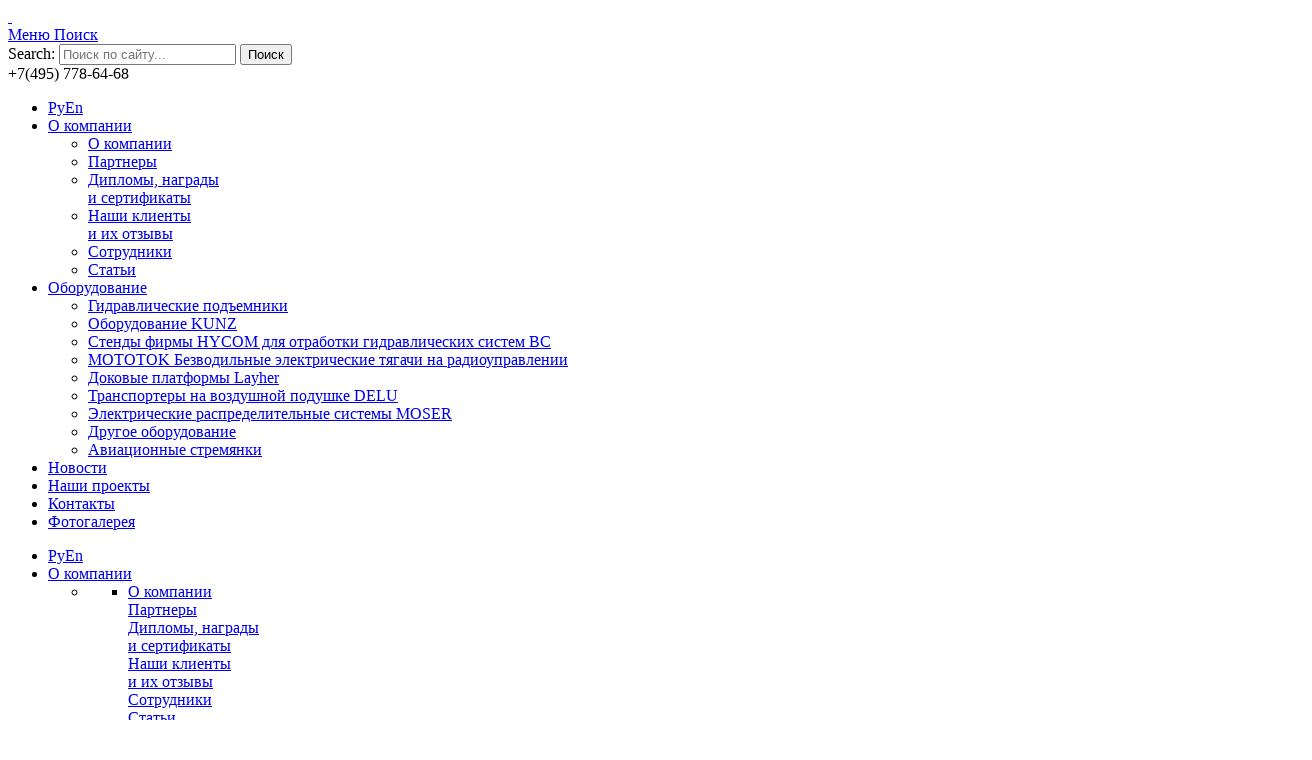

--- FILE ---
content_type: text/html; charset=windows-1251
request_url: http://sky-techno.ru/catalog/bezvodilnye_elektricheskie_tyagachi_lektro_dlya_buksirovki_vs/87_modelnyy_ryad/
body_size: 9847
content:
<!DOCTYPE html>
<html xml:lang="ru" lang="ru">
<head>
	<meta http-equiv="X-UA-Compatible" content="IE=edge" />
	<meta name="viewport" content="user-scalable=no, initial-scale=1.0, maximum-scale=1.0, width=device-width">
	<link rel="shortcut icon" type="image/x-icon" href="/favicon.ico" />
	<meta http-equiv="Content-Type" content="text/html; charset=windows-1251" />
<meta name="robots" content="index, follow" />
<meta name="keywords" content="87 модельный ряд, купить 87 модельный ряд, приобрести 87 модельный ряд, 87 модельный ряд прямые поставки, 87 модельный ряд тендер" />
<meta name="description" content="Sky-techno.ru прямые поставки 87 модельный ряд, являемся официальным представителем в России и СНГ" />
<link href="/bitrix/js/main/core/css/core.css?15164436493963" type="text/css"  rel="stylesheet" />
<link href="/bitrix/js/main/core/css/core_popup.css?151644364938446" type="text/css"  rel="stylesheet" />
<link href="/bitrix/css/main/bootstrap.css?1516443589141622" type="text/css"  rel="stylesheet" />
<link href="/bitrix/templates/partex/components/bitrix/catalog/.default/bitrix/catalog.element/.default/style.css?151644367432667" type="text/css"  rel="stylesheet" />
<link href="/bitrix/templates/partex/components/bitrix/catalog.compare.list/eshop/style.css?15164436741265" type="text/css"  rel="stylesheet" />
<link href="/bitrix/templates/partex/components/bitrix/catalog/.default/bitrix/catalog.element/.default/themes/blue/style.css?1516443674591" type="text/css"  rel="stylesheet" />
<link href="/bitrix/panel/main/popup.css?151644367323084" type="text/css"  data-template-style="true"  rel="stylesheet" />
<link href="/bitrix/templates/partex/components/bitrix/search.title/visual/style.css?15164436744041" type="text/css"  data-template-style="true"  rel="stylesheet" />
<link href="/bitrix/css/main/font-awesome.css?151644358928777" type="text/css"  data-template-style="true"  rel="stylesheet" />
<script type="text/javascript">if(!window.BX)window.BX={message:function(mess){if(typeof mess=='object') for(var i in mess) BX.message[i]=mess[i]; return true;}};</script>
<script type="text/javascript">(window.BX||top.BX).message({'JS_CORE_LOADING':'Загрузка...','JS_CORE_NO_DATA':'- Нет данных -','JS_CORE_WINDOW_CLOSE':'Закрыть','JS_CORE_WINDOW_EXPAND':'Развернуть','JS_CORE_WINDOW_NARROW':'Свернуть в окно','JS_CORE_WINDOW_SAVE':'Сохранить','JS_CORE_WINDOW_CANCEL':'Отменить','JS_CORE_WINDOW_CONTINUE':'Продолжить','JS_CORE_H':'ч','JS_CORE_M':'м','JS_CORE_S':'с','JSADM_AI_HIDE_EXTRA':'Скрыть лишние','JSADM_AI_ALL_NOTIF':'Показать все','JSADM_AUTH_REQ':'Требуется авторизация!','JS_CORE_WINDOW_AUTH':'Войти','JS_CORE_IMAGE_FULL':'Полный размер'});</script>
<script type="text/javascript">(window.BX||top.BX).message({'LANGUAGE_ID':'ru','FORMAT_DATE':'DD.MM.YYYY','FORMAT_DATETIME':'DD.MM.YYYY HH:MI:SS','COOKIE_PREFIX':'BITRIX_SM','SERVER_TZ_OFFSET':'10800','SITE_ID':'s1','SITE_DIR':'/','USER_ID':'','SERVER_TIME':'1768806802','USER_TZ_OFFSET':'0','USER_TZ_AUTO':'Y','bitrix_sessid':'488c9ffabf437c522dedc37d7553e744'});</script>


<script type="text/javascript" src="/bitrix/js/main/core/core.js?1516443649112412"></script>
<script type="text/javascript" src="/bitrix/js/main/core/core_fx.js?151644364916538"></script>
<script type="text/javascript" src="/bitrix/js/main/core/core_ajax.js?151644364935454"></script>
<script type="text/javascript" src="/bitrix/js/main/core/core_window.js?151644364996650"></script>
<script type="text/javascript" src="/bitrix/js/main/core/core_popup.js?151644364942190"></script>
<script type="text/javascript" src="/bitrix/js/currency/core_currency.js?15164436472402"></script>


<script type="text/javascript" src="/bitrix/components/bitrix/search.title/script.js?15164436539472"></script>
<script type="text/javascript" src="/bitrix/templates/partex/components/bitrix/catalog/.default/bitrix/catalog.element/.default/script.js?151644367475042"></script>
<script type="text/javascript" src="/bitrix/templates/partex/components/bitrix/catalog.compare.list/eshop/script.js?15164436743120"></script>


	<link rel="stylesheet" type="text/css" href="/bitrix/templates/partex/css/aw_blog_style.css" media="all"/>
	<link rel="stylesheet" type="text/css" href="/bitrix/templates/partex/css/tm_googlemap.css" media="all"/>
	<link rel="stylesheet" type="text/css" href="/bitrix/templates/partex/css/productlistgallery_style.css" media="all"/>
	<link rel="stylesheet" type="text/css" href="/bitrix/templates/partex/css/owl.carousel.css" media="all"/>
	<link rel="stylesheet" type="text/css" href="/bitrix/templates/partex/css/camera.css" media="all"/>
	<link rel="stylesheet" type="text/css" href="/bitrix/templates/partex/css/swiper.min.css" media="all"/>
	<link rel="stylesheet" type="text/css" href="/bitrix/templates/partex/css/material-design.css" media="all"/>
	<link rel="stylesheet" type="text/css" href="/bitrix/templates/partex/css/tm_categories.css" media="all"/>
	<link rel="stylesheet" type="text/css" href="/bitrix/templates/partex/css/animate.min.css" media="all"/>
	<link rel="stylesheet" type="text/css" href="/bitrix/templates/partex/js/fancybox/jquery.fancybox.css" media="all"/>

	<script type="text/javascript" src="/bitrix/templates/partex/js/prototype/prototype.js"></script>
	<script type="text/javascript" src="/bitrix/templates/partex/js/lib/jquery/jquery-1.10.2.min.js"></script>
	<script type="text/javascript" src="/bitrix/templates/partex/js/lib/jquery/noconflict.js"></script>
	<script type="text/javascript" src="/bitrix/templates/partex/js/lib/jquery/jquery.easing.1.3.js"></script>
	<script type="text/javascript" src="/bitrix/templates/partex/js/prototype/validation.js"></script>
	<script type="text/javascript" src="/bitrix/templates/partex/js/scriptaculous/builder.js"></script>
	<script type="text/javascript" src="/bitrix/templates/partex/js/scriptaculous/effects.js"></script>
	<script type="text/javascript" src="/bitrix/templates/partex/js/scriptaculous/dragdrop.js"></script>
	<script type="text/javascript" src="/bitrix/templates/partex/js/scriptaculous/controls.js"></script>
	<script type="text/javascript" src="/bitrix/templates/partex/js/scriptaculous/slider.js"></script>
	<script type="text/javascript" src="/bitrix/templates/partex/js/mage/translate.js"></script>
	<script type="text/javascript" src="/bitrix/templates/partex/js/mage/cookies.js"></script>
	<script type="text/javascript" src="/bitrix/templates/partex/js/lib/modernizr.custom.min.js"></script>
	<script type="text/javascript" src="/bitrix/templates/partex/js/lib/matchMedia.js"></script>
	<script type="text/javascript" src="/bitrix/templates/partex/js/lib/matchMedia.addListener.js"></script>
	<script type="text/javascript" src="/bitrix/templates/partex/js/lib/enquire.js"></script>
	<script type="text/javascript" src="/bitrix/templates/partex/js/app.js"></script>
	<script type="text/javascript" src="/bitrix/templates/partex/js/lib/imagesloaded.js"></script>
	<script type="text/javascript" src="/bitrix/templates/partex/js/cmsmart/megamenu/cmsmartmenu.js"></script>
	<script type="text/javascript" src="/bitrix/templates/partex/js/tm/productlistgallery/thumbs.js"></script>
	<script type="text/javascript" src="/bitrix/templates/partex/js/tm-stick-up.js"></script>
	<script type="text/javascript" src="/bitrix/templates/partex/js/swiper.jquery.min.js"></script>
	<script type="text/javascript" src="/bitrix/templates/partex/js/owl.carousel.js"></script>
	<script type="text/javascript" src="/bitrix/templates/partex/js/cherry-fixed-parallax.js"></script>
	<script type="text/javascript" src="/bitrix/templates/partex/js/jquery.mousewheel.min.js"></script>
	<script type="text/javascript" src="/bitrix/templates/partex/js/camera.js"></script>
	<script type="text/javascript" src="/bitrix/templates/partex/js/bootstrap.js"></script>
	<script type="text/javascript" src="/bitrix/templates/partex/js/wow.min.js"></script>
	<script type="text/javascript" src="/bitrix/templates/partex/js/jquery.rotate.js"></script>

	<script type="text/javascript" src="/bitrix/templates/partex/js/fancybox/jquery.fancybox.pack.js"></script>

	<script type="text/javascript" src="/bitrix/templates/partex/js/front.js"></script>
	<script type="text/javascript" src="/bitrix/templates/partex/script.js"></script>

	<link rel="stylesheet" type="text/css" href="/bitrix/templates/partex/css/styles.css" media="all"/>
	<link rel="stylesheet" type="text/css" href="/bitrix/templates/partex/css/custom.css" media="all"/>
	<link rel="stylesheet" type="text/css" href="/bitrix/templates/partex/css/responsive.css" media="all"/>
	<!-- <link rel="stylesheet" href="//fonts.googleapis.com/css?family=Open+Sans:400,300,600,700&amp;subset=latin,cyrillic"/> -->
		<title>Каталог 87 модельный ряд Sky Techno</title>
<meta charset="windows-1251">
</head>
<body class="ps-static modul-catalog cms-catalog">
	<div id="panel"></div>

	<div class="wrapper ps-static en-lang-class">
		<div class="page">

			<div class="skip-links2">
				<span href="#header-account2" class="skip-link2 skip-account2"></span>
			</div>
			<div id="header-account2" class="skip-content2"></div>

			<header id="header" class="page-header">
				<div class="container">
					<div class="page-header-container">
						<a class="logo" href="/">
							<img src="/bitrix/templates/partex/images/logo.png" alt="" class="large"/>
							<img src="/bitrix/templates/partex/images/logo.png" alt="" class="small"/>
						</a>

						<!-- header skip-container -->
						<div class="skip-container header-search-block">

							<div class="skip-links">
								<a href="#header-nav" class="skip-link skip-nav">
									<span class="icon"></span>
									<span class="label">Меню</span>
								</a>
								<a href="#header-search" class="skip-link skip-search">
									<span class="icon"></span>
									<span class="label">Поиск</span>
								</a>
							</div>
							
<div id="header-search" class="skip-content bx-searchtitle" id="search">
	<form id="search_mini_form" action="/catalog/">
		<div class="input-box">
			<label for="search">Search:</label>
			<input id="search" type="text" name="q" value="" class="input-text required-entry" maxlength="128" placeholder="Поиск по сайту..." autocomplete="off" />
			<button type="submit" title="Искать" name="s" class="button search-button">
				<span>
					<span>Поиск</span>
				</span>
			</button>
		</div>
	</form>
</div>

<script>
	BX.ready(function(){
		new JCTitleSearch({
			'AJAX_PAGE' : '/catalog/bezvodilnye_elektricheskie_tyagachi_lektro_dlya_buksirovki_vs/87_modelnyy_ryad/',
			'CONTAINER_ID': 'search',
			'INPUT_ID': 'title-search-input',
			'MIN_QUERY_LEN': 2
		});
	});
</script>

						</div>

						<div class="header-phone">+7(495) 778-64-68</div>
						
					</div>
				</div>

				<div class="menu-wrapper">
					<div class="main-menu">
						<div class="container">
							<div class="row">
								<div class="col-xs-12">
									<div id="header-nav" class="skip-content">
										<!-- nav-container-mobile -->
										<!-- nav -->
										<div class="nav-container-mobile">
	<div class="sf-menu-block">
		<ul class="sf-menu-phone">
			<li class="lang-links"><a href="/" class="lang lang-ru">Ру</a><a href="/en/" class="lang lang-en">En</a></li>
							<!-- first level-->
				<li class="level0 nav-1  parent first">
					<a class="level0" href="/about/">О компании</a>

											<!-- second level -->
						<ul class="level0">
															<li class="level1">
									<a class="level1" href="/about/">О компании</a>
																	</li>
																<li class="level1">
									<a class="level1" href="/about/docs/">Партнеры</a>
																	</li>
																<li class="level1">
									<a class="level1" href="/about/awards/">Дипломы, награды<br>и сертификаты</a>
																	</li>
																<li class="level1">
									<a class="level1" href="/about/clients/">Наши клиенты<br>и их отзывы</a>
																	</li>
																<li class="level1">
									<a class="level1" href="/about/team/">Сотрудники</a>
																	</li>
																<li class="level1">
									<a class="level1" href="/articles/">Статьи</a>
																	</li>
														</ul>
										</li>
								<!-- first level-->
				<li class="level0 nav-2  active parent">
					<a class="level0" href="/catalog/">Оборудование</a>

											<!-- second level -->
						<ul class="level0">
															<li class="level1">
									<a class="level1" href="/catalog/gidravlicheskie_podemniki/">Гидравлические подъемники</a>
																	</li>
																<li class="level1">
									<a class="level1" href="/catalog/oborudovanie_kunz_dlya_obsluzhivaniya_koles_i_tormozov/">Оборудование KUNZ </a>
																	</li>
																<li class="level1">
									<a class="level1" href="/catalog/stendy_firmy_hycom_dlya_otrabotki_gidravlicheskikh_sistem_vs/">Стенды фирмы HYCOM для отработки гидравлических систем ВС</a>
																	</li>
																<li class="level1">
									<a class="level1" href="/catalog/instrument-dlya-obsluzhivaniya-vs-facom/">MOTOTOK Безводильные электрические тягачи на радиоуправлении</a>
																	</li>
																<li class="level1">
									<a class="level1" href="/catalog/dokovye-platformy-layher/">Доковые платформы Layher</a>
																	</li>
																<li class="level1">
									<a class="level1" href="/catalog/transportery-na-vozdushnoy-podushke/">Транспортеры на воздушной подушке DELU</a>
																	</li>
																<li class="level1">
									<a class="level1" href="/catalog/elektricheskie-raspredelitelnye-sistemy-moser/">Электрические распределительные системы MOSER</a>
																	</li>
																<li class="level1">
									<a class="level1" href="/catalog/drugoe-oborudovanie/">Другое оборудование</a>
																	</li>
																<li class="level1">
									<a class="level1" href="/catalog/aviatsionnye-stremyanki/">Авиационные стремянки</a>
																	</li>
														</ul>
										</li>
								<!-- first level-->
				<li class="level0 nav-3 ">
					<a class="level0" href="/news/">Новости</a>

									</li>
								<!-- first level-->
				<li class="level0 nav-4 ">
					<a class="level0" href="/projects/">Наши проекты</a>

									</li>
								<!-- first level-->
				<li class="level0 nav-5 ">
					<a class="level0" href="/about/contacts/">Контакты</a>

									</li>
								<!-- first level-->
				<li class="level0 nav-6  last">
					<a class="level0" href="/foto/">Фотогалерея</a>

									</li>
						</ul>
	</div>
</div>

<div class="nav-container">
	<div class="nav">
		<ul id="nav" class="grid-full">
			<li class="lang-links"><a href="/" class="lang lang-ru">Ру</a><a href="/en/" class="lang lang-en">En</a></li>
							<!-- first level-->
				<li class="level nav-1 no-level-thumbnail  parent first">
					<a style="background-color:" href="/about/">
						<div class="thumbnail"></div>
						<span style="color:;  ">О компании</span>
						<span class="spanchildren"></span>					</a>
										<div class="level-top"  >
						<div class="level column2" style="width:930px;">
							<ul class="level">
								<li>
								<!-- second level -->
<ul class="catagory_children">
	<li class="li-wrapper ">
					<div class="level1 nav-1-1 item no-level-thumbnail  first" style="width:15.5%;">
				<a style=" " class="catagory-level1" href="/about/">
					<div class="thumbnail" >
											</div>
					<span >О компании</span>									</a>
							</div>
						<div class="level1 nav-1-2 item no-level-thumbnail " style="width:15.5%;">
				<a style=" " class="catagory-level1" href="/about/docs/">
					<div class="thumbnail" >
											</div>
					<span >Партнеры</span>									</a>
							</div>
						<div class="level1 nav-1-3 item no-level-thumbnail " style="width:15.5%;">
				<a style=" " class="catagory-level1" href="/about/awards/">
					<div class="thumbnail" >
											</div>
					<span >Дипломы, награды<br>и сертификаты</span>									</a>
							</div>
						<div class="level1 nav-1-4 item no-level-thumbnail " style="width:15.5%;">
				<a style=" " class="catagory-level1" href="/about/clients/">
					<div class="thumbnail" >
											</div>
					<span >Наши клиенты<br>и их отзывы</span>									</a>
							</div>
						<div class="level1 nav-1-5 item no-level-thumbnail " style="width:15.5%;">
				<a style=" " class="catagory-level1" href="/about/team/">
					<div class="thumbnail" >
											</div>
					<span >Сотрудники</span>									</a>
							</div>
						<div class="level1 nav-1-6 item no-level-thumbnail  last last1" style="width:15.5%;">
				<a style=" " class="catagory-level1" href="/articles/">
					<div class="thumbnail" >
											</div>
					<span >Статьи</span>									</a>
							</div>
				</li>
</ul>
																	</li>
							</ul>
						</div>
					</div>
					
				</li>
								<!-- first level-->
				<li class="level nav-2 no-level-thumbnail  active parent">
					<a style="background-color:" href="/catalog/">
						<div class="thumbnail"></div>
						<span style="color:;  ">Оборудование</span>
						<span class="spanchildren"></span>					</a>
										<div class="level-top" id="cat-menu" >
						<div class="level column2" style="width:930px;">
							<ul class="level">
								<li>
								<!-- second level -->
<ul class="catagory_children">
	<li class="li-wrapper ">
					<div class="level1 nav-2-1 item no-level-thumbnail  first marki" style="width:23.95%;">
				<a style=" " class="catagory-level1" href="/catalog/gidravlicheskie_podemniki/">
					<div class="thumbnail"  style="background-image: url(/upload/iblock/412/412e3473cd5a2e63d0485babb21162b1.jpg)">
											</div>
														</a>
							</div>
						<div class="level1 nav-2-2 item no-level-thumbnail  marki" style="width:23.95%;">
				<a style=" " class="catagory-level1" href="/catalog/oborudovanie_kunz_dlya_obsluzhivaniya_koles_i_tormozov/">
					<div class="thumbnail"  style="background-image: url(/upload/iblock/5bc/5bc52f813da0c11c1143dfe091e17d7b.jpg)">
											</div>
														</a>
							</div>
						<div class="level1 nav-2-3 item no-level-thumbnail  marki" style="width:23.95%;">
				<a style=" " class="catagory-level1" href="/catalog/stendy_firmy_hycom_dlya_otrabotki_gidravlicheskikh_sistem_vs/">
					<div class="thumbnail"  style="background-image: url(/upload/iblock/188/18896857b16f67d27014e788885adaf9.jpg)">
											</div>
														</a>
							</div>
						<div class="level1 nav-2-4 item no-level-thumbnail  last1 marki" style="width:23.95%;">
				<a style=" " class="catagory-level1" href="/catalog/instrument-dlya-obsluzhivaniya-vs-facom/">
					<div class="thumbnail"  style="background-image: url(/upload/iblock/84a/84a84990a5adb2bd423c4e9b90541665.png)">
											</div>
														</a>
							</div>
						<div class="level1 nav-2-5 item no-level-thumbnail  marki" style="width:23.95%;">
				<a style=" " class="catagory-level1" href="/catalog/dokovye-platformy-layher/">
					<div class="thumbnail"  style="background-image: url(/upload/iblock/b21/b21bcf44601b7986f8460b93a570d573.jpg)">
											</div>
														</a>
							</div>
						<div class="level1 nav-2-6 item no-level-thumbnail  marki" style="width:23.95%;">
				<a style=" " class="catagory-level1" href="/catalog/transportery-na-vozdushnoy-podushke/">
					<div class="thumbnail"  style="background-image: url(/upload/iblock/15b/15ba427511c7fe73bccfa6ee7453183e.jpg)">
											</div>
														</a>
							</div>
						<div class="level1 nav-2-7 item no-level-thumbnail  marki" style="width:23.95%;">
				<a style=" " class="catagory-level1" href="/catalog/elektricheskie-raspredelitelnye-sistemy-moser/">
					<div class="thumbnail"  style="background-image: url(/upload/iblock/6fb/6fb12e31b6549bc3afd2c2cf35066d71.jpg)">
											</div>
														</a>
							</div>
						<div class="level1 nav-2-8 item no-level-thumbnail  last1 marki" style="width:23.95%;">
				<a style=" " class="catagory-level1" href="/catalog/drugoe-oborudovanie/">
					<div class="thumbnail"  style="background-image: url(/upload/iblock/225/2255745a8494148b33517f587d8fb7cf.jpg)">
											</div>
														</a>
							</div>
						<div class="level1 nav-2-9 item no-level-thumbnail  last marki" style="width:23.95%;">
				<a style=" " class="catagory-level1" href="/catalog/aviatsionnye-stremyanki/">
					<div class="thumbnail"  style="background-image: url(/upload/iblock/3d7/3d738e0b68caadbb3cc8100b5603e85d.jpg)">
											</div>
														</a>
							</div>
				</li>
</ul>
																	</li>
							</ul>
						</div>
					</div>
					
				</li>
								<!-- first level-->
				<li class="level nav-3 no-level-thumbnail ">
					<a style="background-color:" href="/news/">
						<div class="thumbnail"></div>
						<span style="color:;  ">Новости</span>
											</a>
					
				</li>
								<!-- first level-->
				<li class="level nav-4 no-level-thumbnail ">
					<a style="background-color:" href="/projects/">
						<div class="thumbnail"></div>
						<span style="color:;  ">Наши проекты</span>
											</a>
					
				</li>
								<!-- first level-->
				<li class="level nav-5 no-level-thumbnail ">
					<a style="background-color:" href="/about/contacts/">
						<div class="thumbnail"></div>
						<span style="color:;  ">Контакты</span>
											</a>
					
				</li>
								<!-- first level-->
				<li class="level nav-6 no-level-thumbnail  last">
					<a style="background-color:" href="/foto/">
						<div class="thumbnail"></div>
						<span style="color:;  ">Фотогалерея</span>
											</a>
					
				</li>
				
		</ul>

	</div>
</div>
									</div>
								</div>
							</div>
						</div>
					</div>
				</div>

			</header>

			<div class="clear"></div>

			
			<div class="main-container col1-layout">
				<div class="container">
					<div class="row">
						<div class="col-xs-12">
							<div class="main">

																	<div class="breadcrumbs"><ul>
			<li class="" itemscope="" itemtype="http://data-vocabulary.org/Breadcrumb" itemref="bx_breadcrumb_1">
				<a href="/" title="Главная страница" itemprop="url">
					Главная страница
				</a><span>/ </span>
			</li>
			<li class="" itemscope="" itemtype="http://data-vocabulary.org/Breadcrumb" itemprop="child">
				<a href="/catalog/" title="Оборудование" itemprop="url">
					Оборудование
				</a><span>/ </span>
			</li>
			<li class="last">
				<strong>87 модельный ряд</strong>
			</li></ul></div>								
								<div class="col-main">
									<div class="padding-s">
										<div class="row">
		<div class="col-left sidebar col-xs-12 col-sm-3">
		<div class="sidebar-block">
 			<div class="block-title no-pad">Оборудование</div>

			<div id="tm_categories" class="clearfix">
	<ul class="level_1 has_sub no_active">
	</li>
		<li class="level_1 has_sub " >
			<a class="category-top" href="/catalog/gidravlicheskie_podemniki/" title="Гидравлические подъемники">
				<span>Гидравлические подъемники</span>
			</a>
			</li>
		<li class="level_1 has_sub " >
			<a class="category-top" href="/catalog/oborudovanie_kunz_dlya_obsluzhivaniya_koles_i_tormozov/" title="Оборудование KUNZ ">
				<span>Оборудование KUNZ </span>
			</a>
			
				<ul class="level_2 has_sub  no_active">
			
			<li class="level_2 has_sub " >
			<a class="category-top" href="/catalog/oborudovanie_kunz_dlya_obsluzhivaniya_koles_i_tormozov/avariyno-spasatelnoe-oborudovanie-kunz/" title="Аварийно-спасательное оборудование KUNZ">
				<span>Аварийно-спасательное оборудование KUNZ</span>
			</a>
			</li>
			<li class="level_2 has_sub " >
			<a class="category-top" href="/catalog/oborudovanie_kunz_dlya_obsluzhivaniya_koles_i_tormozov/oborudovanie_kunz_dlya_obsluzhivaniya_i_remonta_koles/" title="Оборудование KUNZ для обслуживания и ремонта колес">
				<span>Оборудование KUNZ для обслуживания и ремонта колес</span>
			</a>
			</li>
	</ul>

</li>
		<li class="level_1 has_sub " >
			<a class="category-top" href="/catalog/stendy_firmy_hycom_dlya_otrabotki_gidravlicheskikh_sistem_vs/" title="Стенды фирмы HYCOM для отработки гидравлических систем ВС">
				<span>Стенды фирмы HYCOM для отработки гидравлических систем ВС</span>
			</a>
			</li>
		<li class="level_1 has_sub " >
			<a class="category-top" href="/catalog/instrument-dlya-obsluzhivaniya-vs-facom/" title="MOTOTOK Безводильные электрические тягачи на радиоуправлении">
				<span>MOTOTOK Безводильные электрические тягачи на радиоуправлении</span>
			</a>
			</li>
		<li class="level_1 has_sub " >
			<a class="category-top" href="/catalog/dokovye-platformy-layher/" title="Доковые платформы Layher">
				<span>Доковые платформы Layher</span>
			</a>
			</li>
		<li class="level_1 has_sub " >
			<a class="category-top" href="/catalog/transportery-na-vozdushnoy-podushke/" title="Транспортеры на воздушной подушке DELU">
				<span>Транспортеры на воздушной подушке DELU</span>
			</a>
			</li>
		<li class="level_1 has_sub " >
			<a class="category-top" href="/catalog/elektricheskie-raspredelitelnye-sistemy-moser/" title="Электрические распределительные системы MOSER">
				<span>Электрические распределительные системы MOSER</span>
			</a>
			</li>
		<li class="level_1 has_sub " >
			<a class="category-top" href="/catalog/drugoe-oborudovanie/" title="Другое оборудование">
				<span>Другое оборудование</span>
			</a>
			
				<ul class="level_2 has_sub  no_active">
			
			<li class="level_2 has_sub " >
			<a class="category-top" href="/catalog/drugoe-oborudovanie/aviatsionnye_domkraty/" title="Авиационные домкраты">
				<span>Авиационные домкраты</span>
			</a>
			</li>
			<li class="level_2 has_sub " >
			<a class="category-top" href="/catalog/drugoe-oborudovanie/aviatsionnye_stremyanki/" title="Авиационные стремянки">
				<span>Авиационные стремянки</span>
			</a>
			</li>
			<li class="level_2 has_sub " >
			<a class="category-top" href="/catalog/drugoe-oborudovanie/buksirovochnye_vodila/" title="Буксировочные водила">
				<span>Буксировочные водила</span>
			</a>
			</li>
			<li class="level_2 has_sub " >
			<a class="category-top" href="/catalog/drugoe-oborudovanie/kolodki_aviatsionnye_upornye/" title="Колодки авиационные упорные">
				<span>Колодки авиационные упорные</span>
			</a>
			</li>
			<li class="level_2 has_sub " >
			<a class="category-top" href="/catalog/drugoe-oborudovanie/oborudovanie_dlya_obsluzhivaniya_i_bystrogo_remonta_vs_firmy_sunaero/" title="Оборудование для обслуживания и быстрого ремонта ВС фирмы SUNAERO">
				<span>Оборудование для обслуживания и быстрого ремонта ВС фирмы SUNAERO</span>
			</a>
			</li>
	</ul>

</li>
		<li class="level_1 has_sub " >
			<a class="category-top" href="/catalog/aviatsionnye-stremyanki/" title="Авиационные стремянки">
				<span>Авиационные стремянки</span>
			</a>
				</ul>
</div>
		</div>


			</div>
	

	<div class="col-sm-9">
<div class="bx_item_detail bx_blue" id="bx_117848907_654">

		<div class="product-name">
			<h1>
				87 модельный ряд</h1>
		</div>


	<div class="bx_item_container">

		<div class="bx_lt">
<div class="bx_item_slider" id="bx_117848907_654_big_slider">
	<div class="bx_bigimages" id="bx_117848907_654_bigimg_cont">
	<div class="bx_bigimages_imgcontainer">
	<span class="bx_bigimages_aligner"><img id="bx_117848907_654_pict" src="/upload/iblock/96c/96c227493252dfc4d9b2db08e21a7e47.jpg" alt="картинка 87 модельный ряд от Sky-techno.ru" title="Sky-techno.ru прямые поставки 87 модельный ряд, являемся официальным представителем в России и СНГ"></span>
	<div class="bx_stick average left top" style="display:none;" id="bx_117848907_654_sticker" title=""></div>
	</div>
	</div>
	<div class="bx_slider_conteiner" id="bx_117848907_654_slider_cont">
	<div class="bx_slider_scroller_container">
	<div class="bx_slide">
	<ul style="width: 100%;" id="bx_117848907_654_slider_list">
	<li data-value="1910" style="width: 20%; padding-top: 20%;"><span class="cnt"><span class="cnt_item" style="background-image:url('/upload/iblock/96c/96c227493252dfc4d9b2db08e21a7e47.jpg');"></span></span></li>
	</ul>
	</div>
	<div class="bx_slide_left" id="bx_117848907_654_slider_left" style="display: none;"></div>
	<div class="bx_slide_right" id="bx_117848907_654_slider_right" style="display: none;"></div>
	</div>
	</div>
</div>
		</div>
		<div class="bx_rt">


	<div class="bx_optionblock">
	</div>
<div class="item_price">
	<div class="item_old_price" id="bx_117848907_654_old_price" style="display: none"></div>
	<div class="item_current_price" id="bx_117848907_654_price"></div>
	<div class="item_economy_price" id="bx_117848907_654_price_discount" style="display: none"></div>
</div>
<div class="item_info_section price2">
		<p id="bx_117848907_654_basis_price" class="item_section_name_gray">Цена  за 1 шт</p>
	<span class="item_section_name_gray">Количество</span>
	<div class="item_buttons vam">
		<span class="item_buttons_counter_block">
			<a href="javascript:void(0)" class="bx_bt_button_type_2 bx_small bx_fwb" id="bx_117848907_654_quant_down">-</a>
			<input id="bx_117848907_654_quantity" type="text" class="tac transparent_input" value="1">
			<a href="javascript:void(0)" class="bx_bt_button_type_2 bx_small bx_fwb" id="bx_117848907_654_quant_up">+</a>
			<span class="bx_cnt_desc" id="bx_117848907_654_quant_measure">шт</span>
		</span>
		<span class="item_buttons_counter_block" id="bx_117848907_654_basket_actions" style="display: none;">
			<a href="javascript:void(0);" class="bx_big bx_bt_button bx_cart" id="bx_117848907_654_add_basket_link"><span></span>В корзину</a>
		</span>
		<span id="bx_117848907_654_not_avail" class="bx_notavailable" style="display: ;">Нет в наличии</span>
	</div>
</div>
<div class="item_info_section">
	<div class="bx_item_description">

<h1><strong>ТЯГАЧИ 87хх МОДЕЛЬНОГО РЯДА</strong></h1>
<ul>
	<li>Буксируют самолёты массой до 34 000 кг.</li>
	<li><i class="circles"></i>Идеально подходят для широкофюзеляжных корпоративных реактивных, самолётов региональных воздушных линий и турбореактивных самолётов меньших размеров.</li>
</ul>
Каждая модель тягача серии 8700 предназначена как для буксировки самолетов с одним двигателем, так и реактивных самолётов, несмотря на свою компактную конструкцию. Идеальный выбор для интенсивного использования.

<strong>Более подробные характеристики по запросу.</strong>	</div>
</div>


			<div class="clb"></div>
		</div>

		<div class="bx_md">
<div class="item_info_section">

</div>


		</div>

		<div class="bx_rb">
		</div>
		<div class="bx_lb">
<div class="tac ovh">
</div>
<div class="tab-section-container">
</div>
		</div>
			<div style="clear: both;"></div>
	</div>
	<div class="clb"></div>
</div><script type="text/javascript">
var obbx_117848907_654 = new JCCatalogElement({'CONFIG':{'USE_CATALOG':true,'SHOW_QUANTITY':true,'SHOW_PRICE':false,'SHOW_DISCOUNT_PERCENT':false,'SHOW_OLD_PRICE':true,'DISPLAY_COMPARE':false,'MAIN_PICTURE_MODE':'MAGNIFIER','SHOW_BASIS_PRICE':true,'ADD_TO_BASKET_ACTION':['ADD'],'SHOW_CLOSE_POPUP':true,'USE_STICKERS':true},'VISUAL':{'ID':'bx_117848907_654'},'PRODUCT_TYPE':'1','PRODUCT':{'ID':'654','PICT':{'ID':'1910','SRC':'/upload/iblock/96c/96c227493252dfc4d9b2db08e21a7e47.jpg','WIDTH':'1400','HEIGHT':'958'},'NAME':'87 модельный ряд','SUBSCRIPTION':true,'PRICE':false,'BASIS_PRICE':false,'SLIDER_COUNT':'1','SLIDER':[{'ID':'1910','SRC':'/upload/iblock/96c/96c227493252dfc4d9b2db08e21a7e47.jpg','WIDTH':'1400','HEIGHT':'958'}],'CAN_BUY':false,'CHECK_QUANTITY':false,'QUANTITY_FLOAT':false,'MAX_QUANTITY':'0','STEP_QUANTITY':'1'},'BASKET':{'ADD_PROPS':false,'QUANTITY':'quantity','PROPS':'prop','EMPTY_PROPS':true,'BASKET_URL':'/personal/cart/','ADD_URL_TEMPLATE':'/catalog/bezvodilnye_elektricheskie_tyagachi_lektro_dlya_buksirovki_vs/87_modelnyy_ryad/?action=ADD2BASKET&id=#ID#','BUY_URL_TEMPLATE':'/catalog/bezvodilnye_elektricheskie_tyagachi_lektro_dlya_buksirovki_vs/87_modelnyy_ryad/?action=BUY&id=#ID#'}});
BX.message({
	ECONOMY_INFO_MESSAGE: '(Экономия в цене - #ECONOMY#)',
	BASIS_PRICE_MESSAGE: 'Цена #PRICE# за 1 #MEASURE#',
	TITLE_ERROR: 'Ошибка',
	TITLE_BASKET_PROPS: 'Свойства товара, добавляемые в корзину',
	BASKET_UNKNOWN_ERROR: 'Неизвестная ошибка при добавлении товара в корзину',
	BTN_SEND_PROPS: 'Выбрать',
	BTN_MESSAGE_BASKET_REDIRECT: 'Перейти в корзину',
	BTN_MESSAGE_CLOSE: 'Закрыть',
	BTN_MESSAGE_CLOSE_POPUP: 'Продолжить покупки',
	TITLE_SUCCESSFUL: 'Товар добавлен в корзину',
	COMPARE_MESSAGE_OK: 'Товар добавлен в список сравнения',
	COMPARE_UNKNOWN_ERROR: 'При добавлении товара в список сравнения произошла ошибка',
	COMPARE_TITLE: 'Сравнение товаров',
	BTN_MESSAGE_COMPARE_REDIRECT: 'Перейти в список сравнения',
	PRODUCT_GIFT_LABEL: 'Подарок',
	SITE_ID: 's1'
});
</script>


<div id="compareList9J9wbd" class="bx_catalog-compare-list fix top left " style="display: none;"><!--'start_frame_cache_compareList9J9wbd'--><div class="bx_catalog_compare_count"></div><!--'end_frame_cache_compareList9J9wbd'--></div>
<script type="text/javascript">
var obcompareList9J9wbd = new JCCatalogCompareList({'VISUAL':{'ID':'compareList9J9wbd'},'AJAX':{'url':'/catalog/bezvodilnye_elektricheskie_tyagachi_lektro_dlya_buksirovki_vs/87_modelnyy_ryad/','params':{'ajax_action':'Y'},'templates':{'delete':'?action=DELETE_FROM_COMPARE_LIST&id='}},'POSITION':{'fixed':true,'align':{'vertical':'top','horizontal':'left'}}})
</script><div class="product-other">
	<h2 class="title">Похожее оборудование</h2>

	<ul class="products-grid products-slider row" id="sale-carousel">
					<li class="item col-xs-12 R2D2" itemscope itemtype="http://schema.org/product">
				<div class="wrapper-hover wow slideInUp" data-wow-delay="0.0s">
					<div class="product-image-container">
						<a href="/catalog/bezvodilnye_elektricheskie_tyagachi_lektro_dlya_buksirovki_vs/89_modelnyy_ryad/" title="" class="product-image noSwipe">
							<img class="item_img" src="/upload/resize_cache/iblock/a91/220_220_16a9cdfeb475445909b854c588a1af844/a91c5236537fc9801ecc3cbd19d95e77.jpg" alt="">						</a>
						<ul class="product-thumbs">
												</ul>
						<div class="label-product">
													</div>
					</div>
					<div class="product-info">
						<div class="price-box">
													</div>
						<h3 class="product-name">
							<a class="item_title" href="/catalog/bezvodilnye_elektricheskie_tyagachi_lektro_dlya_buksirovki_vs/89_modelnyy_ryad/" title="89 модельный ряд">89 модельный ряд</a>
						</h3>
												<div class="wrapper-hover-hiden">
							<div class="actions">
								
															</div>
						</div>
					</div>
				</div>
			</li>
						<li class="item col-xs-12 R2D2" itemscope itemtype="http://schema.org/product">
				<div class="wrapper-hover wow slideInUp" data-wow-delay="0.1s">
					<div class="product-image-container">
						<a href="/catalog/bezvodilnye_elektricheskie_tyagachi_lektro_dlya_buksirovki_vs/88_modelnyy_ryad/" title="" class="product-image noSwipe">
							<img class="item_img" src="/upload/resize_cache/iblock/b20/220_220_16a9cdfeb475445909b854c588a1af844/b208f40cae638618d9e76fe89b6a39bb.jpg" alt="">						</a>
						<ul class="product-thumbs">
												</ul>
						<div class="label-product">
													</div>
					</div>
					<div class="product-info">
						<div class="price-box">
													</div>
						<h3 class="product-name">
							<a class="item_title" href="/catalog/bezvodilnye_elektricheskie_tyagachi_lektro_dlya_buksirovki_vs/88_modelnyy_ryad/" title="88 модельный ряд">88 модельный ряд</a>
						</h3>
												<div class="wrapper-hover-hiden">
							<div class="actions">
								
															</div>
						</div>
					</div>
				</div>
			</li>
						<li class="item col-xs-12 R2D2" itemscope itemtype="http://schema.org/product">
				<div class="wrapper-hover wow slideInUp" data-wow-delay="0.2s">
					<div class="product-image-container">
						<a href="/catalog/bezvodilnye_elektricheskie_tyagachi_lektro_dlya_buksirovki_vs/86_modelnyy_ryad/" title="" class="product-image noSwipe">
							<img class="item_img" src="/upload/resize_cache/iblock/8ac/220_220_16a9cdfeb475445909b854c588a1af844/8acbe6d76403d3fdcd7aa6a73fcbb7f8.jpg" alt="">						</a>
						<ul class="product-thumbs">
												</ul>
						<div class="label-product">
													</div>
					</div>
					<div class="product-info">
						<div class="price-box">
													</div>
						<h3 class="product-name">
							<a class="item_title" href="/catalog/bezvodilnye_elektricheskie_tyagachi_lektro_dlya_buksirovki_vs/86_modelnyy_ryad/" title="86 модельный ряд">86 модельный ряд</a>
						</h3>
												<div class="wrapper-hover-hiden">
							<div class="actions">
								
															</div>
						</div>
					</div>
				</div>
			</li>
				</ul>
</div>	<script type="text/javascript">
		BX.Currency.setCurrencies([{'CURRENCY':'EUR','FORMAT':{'FORMAT_STRING':'&euro;#','DEC_POINT':'.','THOUSANDS_SEP':',','DECIMALS':2,'THOUSANDS_VARIANT':'C','HIDE_ZERO':'Y'}},{'CURRENCY':'RUB','FORMAT':{'FORMAT_STRING':'# руб.','DEC_POINT':'.','THOUSANDS_SEP':' ','DECIMALS':2,'THOUSANDS_VARIANT':'S','HIDE_ZERO':'Y'}},{'CURRENCY':'UAH','FORMAT':{'FORMAT_STRING':'# грн.','DEC_POINT':'.','THOUSANDS_SEP':' ','DECIMALS':2,'THOUSANDS_VARIANT':'S','HIDE_ZERO':'Y'}},{'CURRENCY':'USD','FORMAT':{'FORMAT_STRING':'$#','DEC_POINT':'.','THOUSANDS_SEP':',','DECIMALS':2,'THOUSANDS_VARIANT':'C','HIDE_ZERO':'Y'}}]);
	</script>
<script type="text/javascript">
BX.ready(BX.defer(function(){
	if (!!window.obbx_117848907_654)
	{
		window.obbx_117848907_654.allowViewedCount(true);
	}
}));
</script>	</div>
</div>									</div>
								</div>
							</div>
						</div>
					</div>
				</div>
			</div>


		    <div class="footer">
				<div class="container">
					<p id="back-top" style="display: block;"><a href="#top"><span></span></a> </p>
					<div class="footer-cols-wrapper row">

						<div class="col-md-3 col-sm-6 col-xs-12">
							<div class="footer-col-content">
								<h4>О компании</h4>
								<!-- menu information ul li -->
								<ul class="bottom-menu">
						<li class=""><a href="/about/">О компании</a></li>
								<li class=""><a href="/about/docs/">Сертификаты</a></li>
								<li class=""><a href="/about/dilers/">Дилерство</a></li>
								<li class=""><a href="/about/clients/">Наши клиенты и их отзывы</a></li>
								<li class=""><a href="/about/contacts/">Координаты</a></li>
								<li class=""><a href="/about/team/">Сотрудники</a></li>
			</ul>
							</div>
						</div>

						<div class="col-md-6 col-sm-6 col-xs-12">
							<div class="footer-info">
								<h4>Наши направления</h4>
<p>
	 Аварийно-спасательное оборудование производства KUNZ. Оборудование для ремонта авиационных колес и тормозов производства KUNZ. Оборудование для ремонта и обслуживания ВС происзводства CHIARLONE и HYCOM. Электрические безводильные тягачи.<br>
	 Авиационные стремянки и колодки собственного производства. Инструмент для обслуживания и ремонта ВС производства FACOM и EXPERT Электрические распределительные системы MOSER
</p>							</div>
						</div>

						<div class="col-md-3 col-sm-6 col-xs-12 last">
							<div class="footer-contacts">
								<h4>Контакты</h4>
<p>
	 +7 (495) 778-64-68
</p>
<p>
	 119019, г. Москва,
</p>
<p>
	 ул. Арбат,
</p>
<p>
	 д. 6/2, оф. 20
</p>
<p>
 <b><a href="mailto:sky-tenders@yandex.ru">i</a><a href="mailto:nfo@sky-techno.ru">nfo@sky-techno.ru</a></b>
</p>							</div>
						</div>
						<div class="clear"></div>
					</div>
					<div class="clear"></div>
					<div class="counters">
						counters
					</div>

				</div>
			</div>

		</div>
	</div>
<!-- Yandex.Metrika counter -->
<script type="text/javascript" >
   (function(m,e,t,r,i,k,a){m[i]=m[i]||function(){(m[i].a=m[i].a||[]).push(arguments)};
   m[i].l=1*new Date();k=e.createElement(t),a=e.getElementsByTagName(t)[0],k.async=1,k.src=r,a.parentNode.insertBefore(k,a)})
   (window, document, "script", "https://mc.yandex.ru/metrika/tag.js", "ym");

   ym(52208227, "init", {
        id:52208227,
        clickmap:true,
        trackLinks:true,
        accurateTrackBounce:true,
        webvisor:true
   });
</script>
<noscript><div><img src="https://mc.yandex.ru/watch/52208227" style="position:absolute; left:-9999px;" alt="" /></div></noscript>
<!-- /Yandex.Metrika counter -->

    <!-- BEGIN JIVOSITE CODE {literal} -->
<script type='text/javascript'>
(function(){ var widget_id = 'PsMDNFz3Yf';var d=document;var w=window;function l(){
var s = document.createElement('script'); s.type = 'text/javascript'; s.async = true; s.src = '//code.jivosite.com/script/widget/'+widget_id; var ss = document.getElementsByTagName('script')[0]; ss.parentNode.insertBefore(s, ss);}if(d.readyState=='complete'){l();}else{if(w.attachEvent){w.attachEvent('onload',l);}else{w.addEventListener('load',l,false);}}})();</script>
<!-- {/literal} END JIVOSITE CODE -->


    <!-- RedConnect -->
<script id="rhlpscrtg" type="text/javascript" charset="utf-8" async="async"
src="https://web.redhelper.ru/service/main.js?c=mailpartex"></script>
<div style="display: none"><a class="rc-copyright"
href="http://redconnect.ru">Сервис звонка с сайта RedConnect</a></div>
<!--/RedConnect -->
</body>
</html>